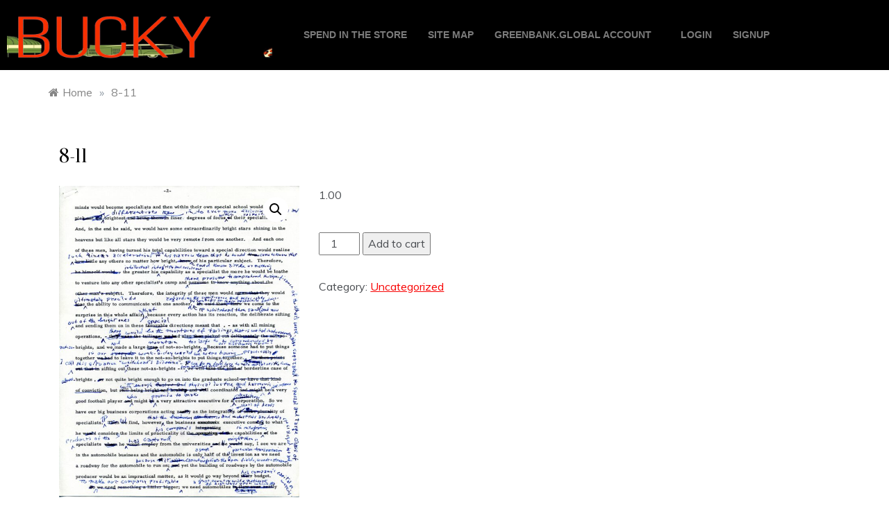

--- FILE ---
content_type: text/css
request_url: https://bucky.group/wp-content/uploads/elementor/css/post-3186.css?ver=1768287930
body_size: 1050
content:
.elementor-3186 .elementor-element.elementor-element-235e0b3:not(.elementor-motion-effects-element-type-background), .elementor-3186 .elementor-element.elementor-element-235e0b3 > .elementor-motion-effects-container > .elementor-motion-effects-layer{background-color:#000000;}.elementor-3186 .elementor-element.elementor-element-235e0b3{transition:background 0.3s, border 0.3s, border-radius 0.3s, box-shadow 0.3s;color:#9B9898;}.elementor-3186 .elementor-element.elementor-element-235e0b3 > .elementor-background-overlay{transition:background 0.3s, border-radius 0.3s, opacity 0.3s;}.elementor-3186 .elementor-element.elementor-element-235e0b3 .elementor-heading-title{color:#9B9898;}.elementor-3186 .elementor-element.elementor-element-235e0b3 a{color:#9B9898;}.elementor-3186 .elementor-element.elementor-element-235e0b3 a:hover{color:#5D5D5D;}.elementor-bc-flex-widget .elementor-3186 .elementor-element.elementor-element-e51db5e.elementor-column .elementor-widget-wrap{align-items:center;}.elementor-3186 .elementor-element.elementor-element-e51db5e.elementor-column.elementor-element[data-element_type="column"] > .elementor-widget-wrap.elementor-element-populated{align-content:center;align-items:center;}.elementor-3186 .elementor-element.elementor-element-e51db5e.elementor-column > .elementor-widget-wrap{justify-content:center;}.elementor-widget-image .widget-image-caption{color:var( --e-global-color-text );font-family:var( --e-global-typography-text-font-family ), Sans-serif;font-weight:var( --e-global-typography-text-font-weight );}.elementor-3186 .elementor-element.elementor-element-63d62bd{text-align:start;}.elementor-3186 .elementor-element.elementor-element-63d62bd img{border-style:none;}.elementor-bc-flex-widget .elementor-3186 .elementor-element.elementor-element-5f7c028.elementor-column .elementor-widget-wrap{align-items:center;}.elementor-3186 .elementor-element.elementor-element-5f7c028.elementor-column.elementor-element[data-element_type="column"] > .elementor-widget-wrap.elementor-element-populated{align-content:center;align-items:center;}.elementor-3186 .elementor-element.elementor-element-5f7c028.elementor-column > .elementor-widget-wrap{justify-content:flex-end;}.elementor-3186 .elementor-element.elementor-element-2cb93bd .elementskit-navbar-nav .elementskit-submenu-panel{background-color:#060606;border-radius:0px 0px 0px 0px;min-width:220px;}.elementor-3186 .elementor-element.elementor-element-2cb93bd .elementskit-menu-container{height:80px;background-color:#000000;border-radius:0px 0px 0px 0px;}.elementor-3186 .elementor-element.elementor-element-2cb93bd .elementskit-navbar-nav > li > a{font-family:"Helvetica", Sans-serif;font-size:14px;font-weight:600;text-transform:uppercase;font-style:normal;color:#7B7B7B;border-style:none;padding:0px 15px 0px 15px;}.elementor-3186 .elementor-element.elementor-element-2cb93bd .elementskit-navbar-nav > li > a:hover{color:#AEAEAE;}.elementor-3186 .elementor-element.elementor-element-2cb93bd .elementskit-navbar-nav > li > a:focus{color:#AEAEAE;}.elementor-3186 .elementor-element.elementor-element-2cb93bd .elementskit-navbar-nav > li > a:active{color:#AEAEAE;}.elementor-3186 .elementor-element.elementor-element-2cb93bd .elementskit-navbar-nav > li:hover > a{color:#AEAEAE;}.elementor-3186 .elementor-element.elementor-element-2cb93bd .elementskit-navbar-nav > li:hover > a .elementskit-submenu-indicator{color:#AEAEAE;}.elementor-3186 .elementor-element.elementor-element-2cb93bd .elementskit-navbar-nav > li > a:hover .elementskit-submenu-indicator{color:#AEAEAE;}.elementor-3186 .elementor-element.elementor-element-2cb93bd .elementskit-navbar-nav > li > a:focus .elementskit-submenu-indicator{color:#AEAEAE;}.elementor-3186 .elementor-element.elementor-element-2cb93bd .elementskit-navbar-nav > li > a:active .elementskit-submenu-indicator{color:#AEAEAE;}.elementor-3186 .elementor-element.elementor-element-2cb93bd .elementskit-navbar-nav > li.current-menu-item > a{color:#FFFFFF;}.elementor-3186 .elementor-element.elementor-element-2cb93bd .elementskit-navbar-nav > li.current-menu-ancestor > a{color:#FFFFFF;}.elementor-3186 .elementor-element.elementor-element-2cb93bd .elementskit-navbar-nav > li.current-menu-ancestor > a .elementskit-submenu-indicator{color:#FFFFFF;}.elementor-3186 .elementor-element.elementor-element-2cb93bd .elementskit-navbar-nav > li > a .elementskit-submenu-indicator{color:#9B9898;fill:#9B9898;}.elementor-3186 .elementor-element.elementor-element-2cb93bd .elementskit-navbar-nav > li > a .ekit-submenu-indicator-icon{color:#9B9898;fill:#9B9898;}.elementor-3186 .elementor-element.elementor-element-2cb93bd .elementskit-navbar-nav .elementskit-submenu-panel > li > a{font-family:"Arial", Sans-serif;font-size:16px;font-weight:500;text-transform:uppercase;padding:15px 15px 15px 15px;color:#868686;border-style:none;}.elementor-3186 .elementor-element.elementor-element-2cb93bd .elementskit-navbar-nav .elementskit-submenu-panel > li > a:hover{color:#707070;}.elementor-3186 .elementor-element.elementor-element-2cb93bd .elementskit-navbar-nav .elementskit-submenu-panel > li > a:focus{color:#707070;}.elementor-3186 .elementor-element.elementor-element-2cb93bd .elementskit-navbar-nav .elementskit-submenu-panel > li > a:active{color:#707070;}.elementor-3186 .elementor-element.elementor-element-2cb93bd .elementskit-navbar-nav .elementskit-submenu-panel > li:hover > a{color:#707070;}.elementor-3186 .elementor-element.elementor-element-2cb93bd .elementskit-navbar-nav .elementskit-submenu-panel > li.current-menu-item > a{color:#707070 !important;}.elementor-3186 .elementor-element.elementor-element-2cb93bd .elementskit-navbar-nav .elementskit-submenu-panel > li:last-child > a{border-style:none;}.elementor-3186 .elementor-element.elementor-element-2cb93bd .elementskit-navbar-nav .elementskit-submenu-panel > li:first-child > a{border-style:none;}.elementor-3186 .elementor-element.elementor-element-2cb93bd .elementskit-submenu-panel{padding:15px 0px 15px 0px;}.elementor-3186 .elementor-element.elementor-element-2cb93bd .elementskit-menu-hamburger{float:right;}.elementor-3186 .elementor-element.elementor-element-2cb93bd .elementskit-menu-hamburger .elementskit-menu-hamburger-icon{background-color:#FFFFFF;}.elementor-3186 .elementor-element.elementor-element-2cb93bd .elementskit-menu-hamburger > .ekit-menu-icon{color:#FFFFFF;}.elementor-3186 .elementor-element.elementor-element-2cb93bd .elementskit-menu-hamburger:hover .elementskit-menu-hamburger-icon{background-color:#C8C8C8;}.elementor-3186 .elementor-element.elementor-element-2cb93bd .elementskit-menu-hamburger:hover > .ekit-menu-icon{color:#C8C8C8;}.elementor-3186 .elementor-element.elementor-element-2cb93bd .elementskit-menu-close{color:#9B9898;}.elementor-3186 .elementor-element.elementor-element-2cb93bd .elementskit-menu-close:hover{color:rgba(0, 0, 0, 0.5);}.elementor-bc-flex-widget .elementor-3186 .elementor-element.elementor-element-74fc29a.elementor-column .elementor-widget-wrap{align-items:center;}.elementor-3186 .elementor-element.elementor-element-74fc29a.elementor-column.elementor-element[data-element_type="column"] > .elementor-widget-wrap.elementor-element-populated{align-content:center;align-items:center;}.elementor-3186 .elementor-element.elementor-element-74fc29a.elementor-column > .elementor-widget-wrap{justify-content:center;}.elementor-3186 .elementor-element.elementor-element-fa2e608{--spacer-size:50px;}.elementor-theme-builder-content-area{height:400px;}.elementor-location-header:before, .elementor-location-footer:before{content:"";display:table;clear:both;}@media(max-width:1024px){.elementor-bc-flex-widget .elementor-3186 .elementor-element.elementor-element-5f7c028.elementor-column .elementor-widget-wrap{align-items:center;}.elementor-3186 .elementor-element.elementor-element-5f7c028.elementor-column.elementor-element[data-element_type="column"] > .elementor-widget-wrap.elementor-element-populated{align-content:center;align-items:center;}.elementor-3186 .elementor-element.elementor-element-5f7c028.elementor-column > .elementor-widget-wrap{justify-content:center;}.elementor-3186 .elementor-element.elementor-element-2cb93bd .elementskit-nav-identity-panel{padding:10px 0px 10px 0px;}.elementor-3186 .elementor-element.elementor-element-2cb93bd .elementskit-menu-container{max-width:350px;border-radius:0px 0px 0px 0px;}.elementor-3186 .elementor-element.elementor-element-2cb93bd .elementskit-navbar-nav > li > a{color:#7E7D7D;padding:10px 15px 10px 15px;}.elementor-3186 .elementor-element.elementor-element-2cb93bd .elementskit-navbar-nav .elementskit-submenu-panel > li > a{padding:15px 15px 15px 15px;color:#8F8F8F;}.elementor-3186 .elementor-element.elementor-element-2cb93bd .elementskit-navbar-nav .elementskit-submenu-panel{border-radius:0px 0px 0px 0px;}.elementor-3186 .elementor-element.elementor-element-2cb93bd .elementskit-menu-hamburger{padding:8px 8px 8px 8px;width:45px;border-radius:3px;}.elementor-3186 .elementor-element.elementor-element-2cb93bd .elementskit-menu-close{padding:8px 8px 8px 8px;margin:12px 12px 12px 12px;width:45px;border-radius:3px;}.elementor-3186 .elementor-element.elementor-element-2cb93bd .elementskit-nav-logo > img{max-width:160px;max-height:60px;}.elementor-3186 .elementor-element.elementor-element-2cb93bd .elementskit-nav-logo{margin:5px 0px 5px 0px;padding:5px 5px 5px 5px;}}@media(min-width:768px){.elementor-3186 .elementor-element.elementor-element-e51db5e{width:31.384%;}.elementor-3186 .elementor-element.elementor-element-5f7c028{width:57.126%;}.elementor-3186 .elementor-element.elementor-element-74fc29a{width:11.154%;}}@media(max-width:1024px) and (min-width:768px){.elementor-3186 .elementor-element.elementor-element-e51db5e{width:50%;}.elementor-3186 .elementor-element.elementor-element-5f7c028{width:50%;}}@media(max-width:767px){.elementor-3186 .elementor-element.elementor-element-e51db5e{width:50%;}.elementor-3186 .elementor-element.elementor-element-5f7c028{width:50%;}.elementor-3186 .elementor-element.elementor-element-2cb93bd .elementskit-menu-container{background-color:#000000;}.elementor-3186 .elementor-element.elementor-element-2cb93bd .elementskit-navbar-nav > li > a{color:#9B9898;}.elementor-3186 .elementor-element.elementor-element-2cb93bd .elementskit-navbar-nav .elementskit-submenu-panel > li > a{color:#9B9898;}.elementor-3186 .elementor-element.elementor-element-2cb93bd .elementskit-menu-hamburger{float:right;}.elementor-3186 .elementor-element.elementor-element-74fc29a{width:25%;}}/* Start custom CSS for ekit-nav-menu, class: .elementor-element-2cb93bd */li#menu-item-3492 {
    display: flex;
    flex-direction: row;
    align-items: center;
    color: #f03207;
    text-transform: uppercase;
        margin-left: 12px;
}
li#menu-item-3493 {
    display: flex;
    flex-direction: row;
    align-items: center;
    color: #f03207;
    text-transform: uppercase;
}

span.mycred-nav-rank {
    display: flex;
    flex-direction: row;
    align-items: center;
    color: #f03207;
    text-transform: uppercase;
    margin-left: 12px;
}/* End custom CSS */
/* Start custom CSS for section, class: .elementor-element-235e0b3 */header {
    background: #000000;
    border-bottom: 1px solid black!important;
}/* End custom CSS */

--- FILE ---
content_type: text/css
request_url: https://bucky.group/wp-content/plugins/mycred-pacman/assets/css/pacman.css?ver=2.4.1
body_size: 1928
content:

/*
::-webkit-scrollbar { 
	width: 16px;
}
::-webkit-scrollbar-track { 
	background-color: #333;
} 
::-webkit-scrollbar-thumb { 
	background-color: #424e69;
}
::-webkit-scrollbar-thumb:hover { 
	background-color: #8295d5;
}
*/
@font-face { 
	font-family: 'Quadrit'; 
	src: url('Quadrit.ttf'); 
}

.pacman_body { 
	margin: 0px 0px 0px 0px;
	padding: 0px 0px 0px 0px;
	width: 100%;
	height: 100%;
	min-width: 550px;
    min-height: 690px;
}

.pacman_body { 
	position: relative;
}


#pacman_score, #pacman_highscore  { 
	display: inline;
	margin: 0px;
	padding: 0px;
	width: 200px;
}
#pacman_highscore { 
	left: 180px;
}
#pacman_score h2, #pacman_score span, #pacman_highscore h2, #pacman_highscore span { 
	display: block;
	text-transform: uppercase;
	font-weight: normal;
	letter-spacing: 2px;
	font-size: 16px;
	height: 21px;
	margin: 0px;
	padding: 0px;
	text-align: right;
	padding-right: 15px;
}
#pacman_score span, #pacman_highscore span { 
	padding-right: 0px;
}
#pacman_highscore span { 
	padding-right: 40px;
}
#pacman_message { 
	position: absolute;
	display: inline;
	left: 0;
	margin: 0px;
	padding: 0px;
	width: 100%;
	height: 30px;
	text-transform: uppercase;
	font-weight: normal;
	letter-spacing: 2px;
	font-size: 25px;
	color: #fff200;
	text-align: center;
}
#pacman_message.red { 
	color: red;
}

span.combo, span.fruits { 
	position: absolute;
	letter-spacing: 1.5px;
	font-size: 14px;
	color: #89dfff;
	font-weight: normal;
}

#pacman_panel, #pacman_home { 
	width: 550px;
	height: 690px;
	margin: auto;
	left: 0px;
	right: 0px;
	position: absolute;
	padding: 5px 10px 10px 10px;
	background-color: #000;
}			
#pacman_board, #canvas-board, #canvas-paths, #canvas-fruits, #canvas-pacman, #canvas-bubbles, #canvas-ghost-blinky, #canvas-ghost-pinky, #canvas-ghost-inky, #canvas-ghost-clyde { 
	width: 100%;
	 height: 93%; 
	/* height: auto; */
	position: absolute;
}
#canvas-paths { 
	display: none;
}
#pacman_board {  
	position: relative;
}

#canvas-lifes, #canvas-level-fruits { 
	height: 30px;
	 bottom:1%;
	position: absolute;
	z-index: 111111; 
}
#canvas-lifes { 
	width: 120px;
	left: 20px;
}
#canvas-level-fruits { 
	width: 265px;
	right: 20px;
}

#pacman_control { 
	position: absolute;
	margin: auto;
	left: 0px;
	right: 0px;
	bottom: -145px;
	width: 100%;
	height: 140px;
	background-color: #666;
	opacity: 0.7;
	display: none;
}
#control-up, #control-down, #control-up-second, #control-down-second, #control-left, #control-right, #control-up-big, #control-down-big, #control-left-big, #control-right-big { 
	position: absolute;
	margin: auto;
	background-repeat: no-repeat;
	background-position: 50% 50%;
	background-size: 64px;
	cursor: pointer;
	width: 64px;
	height: 64px;
	padding: 5px;
}
#control-up { 
	top: 0px;
	left: 70px;
	background-image: url('../img/move-up.png');
}
#control-down { 
	bottom: 0px;
	right: 70px;
	background-image: url('../img/move-down.png');
}
#control-up-second { 
	top: 0px;
	right: 70px;
	background-image: url('../img/move-up.png');
}
#control-down-second{ 
	bottom: 0px;
	left: 70px;
	background-image: url('../img/move-down.png');
}
#control-left { 
	bottom: 0px;
	top: 0px;
	left: 0px;
	background-image: url('../img/move-left.png');
}
#control-right { 
	bottom: 0px;
	top: 0px;
	right: 0px;
	background-image: url('../img/move-right.png');
}

#control-up-big, #control-down-big, #control-left-big, #control-right-big { 
	position: absolute;
	opacity: 0.2;
	margin: auto;
	padding: 0px;
	display: none;
	background-size: 98px;
	z-index: 999999;
}
#control-up-big { 
	bottom: 10px;
	left: 0px;
	right: 0px;
	width: 125px;
	height: 125px;
	background-image: url('../img/move-up-big.png');
}
#control-down-big { 
	bottom: -120px;
	left: 0px;
	right: 0px;
	width: 125px;
	height: 125px;
	background-image: url('../img/move-down-big.png');
}
#control-left-big { 
	left: 80px;
	bottom: -90px;
	width: 125px;
	height: 175px;
	background-image: url('../img/move-left-big.png');
}
#control-right-big { 
	right: 80px;
	bottom: -90px;
	width: 125px;
	height: 175px;
	background-image: url('../img/move-right-big.png');
}



#mypacman_modal h1 { 
	/*margin: 0px 0px 74px 0px;*/
	padding-bottom: 74px;
	font-size: 24px;
	letter-spacing: 3px;
	color: #fff;
	text-transform: uppercase;
	font-style: normal;
}
#mypacman_modal h3 { 
	margin: 0px;
	padding: 0px;
	font-size: 20px;
	letter-spacing: 2px;
	color: #fff;
	text-transform: uppercase;
	font-style: normal;
}


.pacman_sound img { 
	height: 22px !important;
}
#pacman_home .pacman_sound { 
	bottom: 0px;
	right: 5px;
}


.github { 
	position: absolute;
	bottom: 0px;
	left: 5px;
}

.putchu { 
	position: absolute;
	top: 450px;
	left: 130px;
	background-color: #4c6441;
	padding: 10px 25px 40px 95px;
	text-transform: uppercase;
}
.putchu img { 
	position: absolute; 
	bottom: -5px;
	left: 5px;
}
#pacman_panel .putchu { 
	top: 0px;
	right: 5px;	
	left: auto;
	font-size: 16px;
	padding: 10px 25px 30px 65px;
}

.help-button { 
	text-align: center;
	margin: auto;
	font-size: 14px;
	font-weight: bold;
	text-transform: lowercase;
	letter-spacing: 0.5px;
	cursor: pointer;
	color: #78abf7;
	transition: color 1.5s;
}
.help-button.yo { 
	color: #333;
}


#pacman_help h2 { 
	margin: 0px 0px 10px 0px;
	color: #d43b3b;
	text-transform: uppercase;
	font-weight: bold;
	font-size: 26px;
}
#pacman_help { 
	position: absolute;
	width: 420px;
	height: 320px;
	top: 100px;
	left: 0px;
	right: 0px;
	margin: auto;
	padding-top: 15px;
	text-align: center;
	z-index: 999999;
	background-color: #222;
	border: solid 1px #193fff;
	text-transform: uppercase;
	opacity: 0.9;
	display: none;
	cursor: pointer;
}
#pacman_help table tr td { 
	font-size: 16px;
	letter-spacing: 1px;
	background-color: transparent;
}
#pacman_help table  tr  td:first-child { 
	color: #f4c030;
	font-weight: bold;
	text-align: right;
}
#pacman_help table  tr  td:last-child { 
	text-align: left;
}

#pacman_id_sound { 
	position: absolute;
}

.ui-mobile {
	-webkit-touch-callout: none;
	-webkit-user-select: none;
	-khtml-user-select: none;
	-ms-user-select: none;
	user-select: none;
	-webkit-tap-highlight-color: rgba(0,0,0,0);
}



@media screen and (min-height:1200px), screen and (min-device-height : 1200px) { 
	#pacman_panel, #pacman_home { 
		zoom: 135%;
	}
}

@media screen and (max-width:1024px), screen and (min-device-width : 768px) and (max-device-width : 1024px) { 
	#pacman_home .help-button,  #pacman_home .github { 
		display: none;
	}
	#pacman_panel, #pacman_home { 
		zoom: 105%;
	}
	#pacman_control{
		display:inline;
	}
	#canvas-lifes, #canvas-level-fruits { 
		bottom:.5%;
   }
}
@media screen and (max-height:699px), screen and (min-device-height : 480px) and (max-device-height : 699px) and (-webkit-device-pixel-ratio: 3) { 
 
	#pacman_panel, #pacman_home { 
		zoom: 60%;
	}
	#pacman_home .help-button, #pacman_home .github{ 
		display: none;
	}
	
	#mypacman_modal .modal-content{
		height: 60vh !important;
	}
	#mypacman_modal .pacman_game{
		height: 60vh !important;
	}

	#pacman_message {
		top: 55%;
		width: 100%;
		left: 0;
	}
	#canvas-lifes, #canvas-level-fruits { 
		bottom:.5%;
   }
}
@media screen and (max-height:799px), screen and (min-device-height : 700px) and (max-device-height : 799px) and (-webkit-device-pixel-ratio: 3) { 
 
	#pacman_panel, #pacman_home { 
		zoom: 60%;
	}
	#pacman_home .help-button, #pacman_home .github{ 
		display: none;
	}
	
	#mypacman_modal .modal-content{
		height: 70vh !important;
	}
	#mypacman_modal .pacman_game{
		height: 70vh !important;
	}

	#pacman_message {
		top: 55%;
		width: 100%;
		left: 0;
	}
	#canvas-lifes, #canvas-level-fruits { 
		bottom:.5%;
   }
}

@media screen and (max-height:799px) and (max-width:600px), screen and (min-device-height : 700px) and (max-device-height : 799px) and (-webkit-device-pixel-ratio: 3) { 
 
	#pacman_panel, #pacman_home { 
		zoom: 60%;
	}
	#pacman_home .help-button, #pacman_home .github{ 
		display: none;
	}
	
	#mypacman_modal .modal-content{
		height: 60vh !important;
	}
	#mypacman_modal .pacman_game{
		height: 60vh !important;
	}

	#pacman_message {
		top: 55%;
		width: 100%;
		left: 0;
	}
	#canvas-lifes, #canvas-level-fruits { 
		bottom:.5%;
   }
}

@media screen and (max-height:900px), screen and (min-device-height : 800px) and (max-device-height : 900px) and (-webkit-device-pixel-ratio: 3) { 
	#canvas-lifes, #canvas-level-fruits { 
		bottom:.5%;
   }
	#pacman_panel, #pacman_home { 
		zoom: 60%;
	}
	#pacman_home .help-button, #pacman_home .github{ 
		display: none;
	}
	
	
}




@media screen and (max-width: 600px) {
    #mypacman_modal h1 { 
	    font-size: 28px!important;
	}   
	#mypacman_modal #presentation-character-blinky, #mypacman_modal #presentation-name-blinky, #mypacman_modal #presentation-character-pinky, #mypacman_modal #presentation-name-pinky,
	#mypacman_modal #presentation-character-inky,#mypacman_modal #presentation-name-inky, #mypacman_modal #presentation-character-clyde, #mypacman_modal #presentation-name-clyde {
		font-size: 15px!important;
	}
	#pacman_help h2{
		font-size:18px;
	}
	#pacman_help table tr td {
		font-size: 12px;
	}
	#pacman_help {
	width: 100%;
	height: auto;
	}
	#mypacman_modal #pacman_toolbar .help-sound{
		width: 20%;
	}
	#pacman_panel #pacman_toolbar .pacman_sound img{
		margin-top: 0;
		margin-top: 10px;
	}
}



@media screen and (max-width: 340px){ 
	
	#mypacman_modal .modal-content{
		height: 40vh !important;
	}
	
}

@media screen and (max-height:900px) and (max-width: 399px), screen and (min-device-height : 800px) and (max-device-height : 900px)  and (-webkit-device-pixel-ratio: 3) { 
	
	#mypacman_modal .modal-content{
		height: 48vh !important;
	}
	
}

@media screen and (max-height:900px) and (min-width: 400px) and (max-width: 600px), screen and (min-device-height : 800px) and (max-device-height : 900px)  and (-webkit-device-pixel-ratio: 3) { 
	
	#mypacman_modal .modal-content{
		height: 51vh !important;
	}
	
}




@media screen and (max-height:480px), screen and (min-device-height : 320px) and (max-device-height : 480px) { 
	#canvas-lifes, #canvas-level-fruits { 
		bottom:.5%;
   }
	#pacman_panel, #pacman_home { 
		zoom: 55%;
	}
	h1, #canvas-panel-title-pacman, #control-up-second, #control-down-second, #pacman_home .help-button, #pacman_home .github { 
		display: none;
	}
	#pacman_score, #pacman_highscore { 
		top: 0px;
	}
	#pacman_panel { 
		padding-top: 50px;
	}
	
	#pacman_control { 
		bottom: 50px;
		width: 550px;
		height: 55px;
	}
	#control-up, #control-down, #control-left, #control-right { 
		top: 0px;
		bottom: 0px;
		background-size: 48px;
		width: 48px;
		height: 48px;
		padding: 5px;
		display:none;
	}
	#pacman_message { 
		top: 55%;
			width: 100%;
			left: 0;
	}
	
}


/* custom css */
#canvas-panel-title-pacman
{
	display:none;
}
#pacman_score span, #pacman_highscore span
{
	display:inline;
}

#pacman_panel, #pacman_home { 
	width: 100%;
	height:100%;
	background-color:transparent;
	padding: 5px 20px 20px 20px;
}

#canvas-home-title-pacman
{
	display:none;
}
#pacman_home h1:before, #pacman_home h2:before, #pacman_panel h1:before, #pacman_panel h2:before
{
	    background: transparent;
}

#pacman_score, #pacman_highscore
{
	color:#FFF;
}
#pacman_score h2, #pacman_highscore h2
{
	display: inline-block;
}
.pacman_sound:focus
{
	outline:none;
}
#pacman_panel h1:before, #pacman_panel h2:before
{
	margin:5px 0;
}
#pacman_home h1
{
	font-size:58px;
}
.pacman_game
{
    position: absolute; /* relative */
    width: 100%; /* 590px */
    /* height: 720px; */
	right: 0;
    top: 50px;
    bottom: 0;
}

#pacman_panel h1:before
{
	display:none;
}
#pacman_panel h1
{
	margin-top:0px;
}

#pacman_message
{
	top:55%;
}

#mypacman_modal {
    overflow-y: hidden;
	
}

#pacman_help table tr td:last-child {
    text-align: left;
    color: #fff;
}

.pacman_preview{
	position:relative;
}

.pacman_preview .pacman_preview_img{
	margin: 0 auto;
    display: block;
}
.pacman_preview .pacman_preview_btn{
	position:absolute;
	top: 20%;
    left: 40%;
}
.pacman_preview .pacman_preview_img{
	cursor:pointer;
}
.modal-backdrop
{
    opacity:0.5 !important;
}
#mypacman_modal{
	background-color: rgba(0,0,0,0.8);
}

#pacman_help h2:before{
	display:none;
}


@media screen and (min-width:1650px){ 
	#mypacman_modal .modal-content{
		height: 610px !important;
	}

}
/* custom css ends */


#pacman_board .js-files-error{
	color:#FFF;
	text-align:center;
}

--- FILE ---
content_type: text/css
request_url: https://bucky.group/wp-content/plugins/mycred-pacman/assets/css/pacman-home.css?ver=2.4.1
body_size: 796
content:
#pacman_home h1 { 
	text-align: center;
	font-size: 48px;
}
#pacman_home h3 { 
	position: absolute;
	margin: auto;
	left: 0px;
	right: 0px;
	bottom: 15px;
	text-align: center;
}
#pacman_home h3 em { 
	font-size: inherit;
	font-style: inherit;
	color: #fff200;
}
#canvas-home-title-pacman { 
	background-color: #000;
	position: absolute;
	top: 10px;
	left: 182px;
	height: 100px;
	width: 118px;
}
#canvas-panel-title-pacman { 
	background-color: #000;
	position: absolute;
	top: 6px;
	left: 47px;
	height: 32px;
	width: 38px;
}

#pacman_presentation  { 
	position: absolute;
	margin: auto;
	padding: 0px;
	left: 0px;
	right: 0px;
	top: 200px;
	width: 500px;
	height: 250px;
}
#presentation-titles { 
	position: absolute;
	width: 100%;
	line-height: 35px;
	letter-spacing: 2px;
	font-size: 20px;
	text-transform: uppercase;
	color: #fff;
	text-align:center;
}
#canvas-presentation-blinky, #canvas-presentation-pinky, #canvas-presentation-inky, #canvas-presentation-clyde { 
	position: absolute;
	width: 50px;
	height: 50px;
	left: 35px;
}
#canvas-presentation-blinky { 
	top: 40px;
}
#canvas-presentation-pinky { 
	top: 90px;
}
#canvas-presentation-inky { 
	top: 140px;
}
#canvas-presentation-clyde { 
	top: 190px;
}
#presentation-character-blinky, #presentation-character-pinky, #presentation-character-inky, #presentation-character-clyde, 
#presentation-name-blinky, #presentation-name-pinky, #presentation-name-inky, #presentation-name-clyde { 
	position: absolute;
	width: 180px;
	height: 28px;
	left: 120px;
	letter-spacing: 2px;
	font-size: 20px;
	text-transform: uppercase;
}
#presentation-name-blinky, #presentation-name-pinky, #presentation-name-inky, #presentation-name-clyde { 
	left: 310px;
	width: 180px;
}
#presentation-character-blinky, #presentation-name-blinky { 
	top: 50px;
	color: #ed1b24;
}
#presentation-character-pinky, #presentation-name-pinky { 
	top: 100px;
	color: #feaec9;
}
#presentation-character-inky, #presentation-name-inky { 
	top: 150px;
	color: #4adecb;
}
#presentation-character-clyde, #presentation-name-clyde { 
	top: 200px;
	color: #f99c00;
}

#pacman_trailer { 
	position: absolute;
	margin: auto;
	padding: 0px;
	left: 0px;
	right: 0px;
	bottom: 50px;
	width: 500px;
	height: 50px;
}

@media screen and (min-height:1200px), screen and (min-device-height : 1200px) { 

}

@media screen and (max-width:1024px), screen and (min-device-width : 768px) and (max-device-width : 1024px) { 

	
	#canvas-panel-title-pacman { 
		left: 49px;
		width: 42px;
	}
	#canvas-lifes, #canvas-level-fruits { 
		 bottom:.5%;
	}
}

@media screen and (max-height:640px), screen and (min-device-height : 480px) and (max-device-height : 640px) and (-webkit-device-pixel-ratio: 3) { 

}
@media screen and (max-height:480px), screen and (min-device-height : 320px) and (max-device-height : 480px) { 

}
/* custom css */


#pacman_toolbar{
		position: absolute;
		top: 0;
		left: 20px;
		right: 20px;
}
#pacman_board {
    margin-top: 50px;
}

#pacman_panel #pacman_toolbar .pacman_sound {
float:left;
margin-top:10px;
}
#pacman_panel #pacman_toolbar .pacman_sound img{
margin-left:10px;
}
.pacman_title {
    font-size: 30px;
	background-color:#000;
	text-align:center;
	margin-bottom: 0px;
}
#pacman_score{
float:left;
}
.help-button{
	float:left;
	margin-top:10px;
}

#mypacman_modal .modal-content{
background-color: transparent;
border:none;
/* min-width:590px; */
height: 560px;
	margin: 10% auto; 
	width: 30%; 
	position: relative;
	-webkit-animation-name: animatetop;
  -webkit-animation-duration: 0.4s;
}

@-webkit-keyframes animatetop {
	from {top:-300px; opacity:0} 
	to {top:0; opacity:1}
  }
  
  @keyframes animatetop {
	from {top:-300px; opacity:0}
	to {top:0; opacity:1}
  }


.help-sound{
	width:90px;
	float:right;
	margin-right: 5px;
}

#mypacman_modal {
	display: none; 
	position: fixed; 
	z-index: 1000; 
	left: 0;
	top: 0;
	width: 100%; 
	max-width:100%;
	height: 100%; 
	overflow-y: hidden;
	background-color: rgb(0,0,0); 
	background-color: rgba(0,0,0,0.4); 
	min-width: 100%;
  }
  
  .pacman_close {
	color: #aaa;
	float: right;
	font-size: 28px;
	font-weight: bold;
  }
  
  .pacman_close:hover,
  .pacman_close:focus {
	color: black;
	text-decoration: none;
	cursor: pointer;
  }

.pacman_characters{
	display:block !important;
}

#mypacman_modal table {
    border: 0.1rem solid #dcd7ca;
    border-collapse: collapse;
    border-spacing: 0;
    empty-cells: show;
    font-size: 1.6rem;
    margin: 2rem 0;
    max-width: 100%;
    overflow: hidden;
    width: 100%;
}

#mypacman_modal th, #mypacman_modal td {
    border: 0.1rem solid #dcd7ca;
    line-height: 1.4;
    margin: 0;
    overflow: visible;
    padding: 0.5em;
}
/* custom css ends */


@media only screen and (max-width: 500px) {
	#mypacman_modal .modal-content{				
		width:80%;
	}
	#mypacman_modal .help-sound{
		width: 120px;
	}
	#pacman_panel #pacman_toolbar .pacman_sound{
		margin-top:0px;
	}
  }

@media only screen and (min-width: 501px)and (max-width: 700px) {
	#mypacman_modal .modal-content{				
		width:70%;
	}
	#mypacman_modal .help-sound{
		width: 120px;
	}
	#pacman_panel #pacman_toolbar .pacman_sound{
		margin-top:0px;
	}
  }

  @media only screen and (min-width: 701px)and (max-width: 900px) {
	#mypacman_modal .modal-content{				
		width:60%;
	}
	#mypacman_modal .help-sound{
		width: 120px;
	}
  }